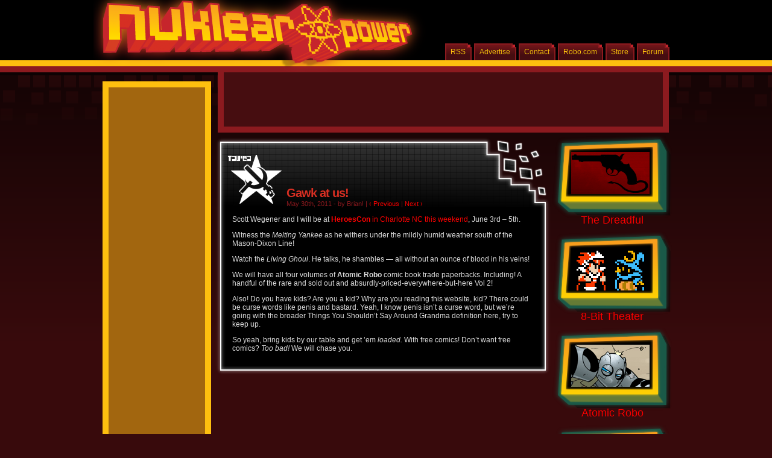

--- FILE ---
content_type: text/html; charset=UTF-8
request_url: https://www.nuklearpower.com/2011/05/30/gawk-at-us/
body_size: 7801
content:
<!DOCTYPE html PUBLIC "-//W3C//DTD XHTML 1.0 Transitional//EN" "http://www.w3.org/TR/xhtml1/DTD/xhtml1-transitional.dtd">
<html xmlns="http://www.w3.org/1999/xhtml" lang="en-US">

<head profile="http://gmpg.org/xfn/11">
	<title>Nuklear Power  &raquo; Archive  &raquo; Gawk at us!</title>
	<meta http-equiv="Content-Type" content="text/html; charset=UTF-8" />
	<link rel="stylesheet" href="https://www.nuklearpower.com/wp-content/themes/comicpress-np/style.css" type="text/css" media="screen" />
	<link rel="alternate" type="application/rss+xml" title="Nuklear Power RSS Feed" href="https://www.nuklearpower.com/feed/" />
	<link rel="alternate" type="application/atom+xml" title="Nuklear Power Atom Feed" href="https://www.nuklearpower.com/feed/atom/" />
	<link rel="pingback" href="https://www.nuklearpower.com/xmlrpc.php" />
	<script language="javascript" type="text/javascript" src="https://www.nuklearpower.com/wp-content/themes/comicpress-np/jquery.js"></script>
	<script language="javascript" type="text/javascript" src="https://www.nuklearpower.com/wp-content/themes/comicpress-np/jquery.tweet.js"></script>

	<meta name='robots' content='max-image-preview:large' />
	<style>img:is([sizes="auto" i], [sizes^="auto," i]) { contain-intrinsic-size: 3000px 1500px }</style>
	<script type="text/javascript">
/* <![CDATA[ */
window._wpemojiSettings = {"baseUrl":"https:\/\/s.w.org\/images\/core\/emoji\/16.0.1\/72x72\/","ext":".png","svgUrl":"https:\/\/s.w.org\/images\/core\/emoji\/16.0.1\/svg\/","svgExt":".svg","source":{"concatemoji":"https:\/\/www.nuklearpower.com\/wp-includes\/js\/wp-emoji-release.min.js?ver=6.8.3"}};
/*! This file is auto-generated */
!function(s,n){var o,i,e;function c(e){try{var t={supportTests:e,timestamp:(new Date).valueOf()};sessionStorage.setItem(o,JSON.stringify(t))}catch(e){}}function p(e,t,n){e.clearRect(0,0,e.canvas.width,e.canvas.height),e.fillText(t,0,0);var t=new Uint32Array(e.getImageData(0,0,e.canvas.width,e.canvas.height).data),a=(e.clearRect(0,0,e.canvas.width,e.canvas.height),e.fillText(n,0,0),new Uint32Array(e.getImageData(0,0,e.canvas.width,e.canvas.height).data));return t.every(function(e,t){return e===a[t]})}function u(e,t){e.clearRect(0,0,e.canvas.width,e.canvas.height),e.fillText(t,0,0);for(var n=e.getImageData(16,16,1,1),a=0;a<n.data.length;a++)if(0!==n.data[a])return!1;return!0}function f(e,t,n,a){switch(t){case"flag":return n(e,"\ud83c\udff3\ufe0f\u200d\u26a7\ufe0f","\ud83c\udff3\ufe0f\u200b\u26a7\ufe0f")?!1:!n(e,"\ud83c\udde8\ud83c\uddf6","\ud83c\udde8\u200b\ud83c\uddf6")&&!n(e,"\ud83c\udff4\udb40\udc67\udb40\udc62\udb40\udc65\udb40\udc6e\udb40\udc67\udb40\udc7f","\ud83c\udff4\u200b\udb40\udc67\u200b\udb40\udc62\u200b\udb40\udc65\u200b\udb40\udc6e\u200b\udb40\udc67\u200b\udb40\udc7f");case"emoji":return!a(e,"\ud83e\udedf")}return!1}function g(e,t,n,a){var r="undefined"!=typeof WorkerGlobalScope&&self instanceof WorkerGlobalScope?new OffscreenCanvas(300,150):s.createElement("canvas"),o=r.getContext("2d",{willReadFrequently:!0}),i=(o.textBaseline="top",o.font="600 32px Arial",{});return e.forEach(function(e){i[e]=t(o,e,n,a)}),i}function t(e){var t=s.createElement("script");t.src=e,t.defer=!0,s.head.appendChild(t)}"undefined"!=typeof Promise&&(o="wpEmojiSettingsSupports",i=["flag","emoji"],n.supports={everything:!0,everythingExceptFlag:!0},e=new Promise(function(e){s.addEventListener("DOMContentLoaded",e,{once:!0})}),new Promise(function(t){var n=function(){try{var e=JSON.parse(sessionStorage.getItem(o));if("object"==typeof e&&"number"==typeof e.timestamp&&(new Date).valueOf()<e.timestamp+604800&&"object"==typeof e.supportTests)return e.supportTests}catch(e){}return null}();if(!n){if("undefined"!=typeof Worker&&"undefined"!=typeof OffscreenCanvas&&"undefined"!=typeof URL&&URL.createObjectURL&&"undefined"!=typeof Blob)try{var e="postMessage("+g.toString()+"("+[JSON.stringify(i),f.toString(),p.toString(),u.toString()].join(",")+"));",a=new Blob([e],{type:"text/javascript"}),r=new Worker(URL.createObjectURL(a),{name:"wpTestEmojiSupports"});return void(r.onmessage=function(e){c(n=e.data),r.terminate(),t(n)})}catch(e){}c(n=g(i,f,p,u))}t(n)}).then(function(e){for(var t in e)n.supports[t]=e[t],n.supports.everything=n.supports.everything&&n.supports[t],"flag"!==t&&(n.supports.everythingExceptFlag=n.supports.everythingExceptFlag&&n.supports[t]);n.supports.everythingExceptFlag=n.supports.everythingExceptFlag&&!n.supports.flag,n.DOMReady=!1,n.readyCallback=function(){n.DOMReady=!0}}).then(function(){return e}).then(function(){var e;n.supports.everything||(n.readyCallback(),(e=n.source||{}).concatemoji?t(e.concatemoji):e.wpemoji&&e.twemoji&&(t(e.twemoji),t(e.wpemoji)))}))}((window,document),window._wpemojiSettings);
/* ]]> */
</script>
<style id='wp-emoji-styles-inline-css' type='text/css'>

	img.wp-smiley, img.emoji {
		display: inline !important;
		border: none !important;
		box-shadow: none !important;
		height: 1em !important;
		width: 1em !important;
		margin: 0 0.07em !important;
		vertical-align: -0.1em !important;
		background: none !important;
		padding: 0 !important;
	}
</style>
<link rel='stylesheet' id='wp-block-library-css' href='https://www.nuklearpower.com/wp-includes/css/dist/block-library/style.min.css?ver=6.8.3' type='text/css' media='all' />
<style id='classic-theme-styles-inline-css' type='text/css'>
/*! This file is auto-generated */
.wp-block-button__link{color:#fff;background-color:#32373c;border-radius:9999px;box-shadow:none;text-decoration:none;padding:calc(.667em + 2px) calc(1.333em + 2px);font-size:1.125em}.wp-block-file__button{background:#32373c;color:#fff;text-decoration:none}
</style>
<style id='global-styles-inline-css' type='text/css'>
:root{--wp--preset--aspect-ratio--square: 1;--wp--preset--aspect-ratio--4-3: 4/3;--wp--preset--aspect-ratio--3-4: 3/4;--wp--preset--aspect-ratio--3-2: 3/2;--wp--preset--aspect-ratio--2-3: 2/3;--wp--preset--aspect-ratio--16-9: 16/9;--wp--preset--aspect-ratio--9-16: 9/16;--wp--preset--color--black: #000000;--wp--preset--color--cyan-bluish-gray: #abb8c3;--wp--preset--color--white: #ffffff;--wp--preset--color--pale-pink: #f78da7;--wp--preset--color--vivid-red: #cf2e2e;--wp--preset--color--luminous-vivid-orange: #ff6900;--wp--preset--color--luminous-vivid-amber: #fcb900;--wp--preset--color--light-green-cyan: #7bdcb5;--wp--preset--color--vivid-green-cyan: #00d084;--wp--preset--color--pale-cyan-blue: #8ed1fc;--wp--preset--color--vivid-cyan-blue: #0693e3;--wp--preset--color--vivid-purple: #9b51e0;--wp--preset--gradient--vivid-cyan-blue-to-vivid-purple: linear-gradient(135deg,rgba(6,147,227,1) 0%,rgb(155,81,224) 100%);--wp--preset--gradient--light-green-cyan-to-vivid-green-cyan: linear-gradient(135deg,rgb(122,220,180) 0%,rgb(0,208,130) 100%);--wp--preset--gradient--luminous-vivid-amber-to-luminous-vivid-orange: linear-gradient(135deg,rgba(252,185,0,1) 0%,rgba(255,105,0,1) 100%);--wp--preset--gradient--luminous-vivid-orange-to-vivid-red: linear-gradient(135deg,rgba(255,105,0,1) 0%,rgb(207,46,46) 100%);--wp--preset--gradient--very-light-gray-to-cyan-bluish-gray: linear-gradient(135deg,rgb(238,238,238) 0%,rgb(169,184,195) 100%);--wp--preset--gradient--cool-to-warm-spectrum: linear-gradient(135deg,rgb(74,234,220) 0%,rgb(151,120,209) 20%,rgb(207,42,186) 40%,rgb(238,44,130) 60%,rgb(251,105,98) 80%,rgb(254,248,76) 100%);--wp--preset--gradient--blush-light-purple: linear-gradient(135deg,rgb(255,206,236) 0%,rgb(152,150,240) 100%);--wp--preset--gradient--blush-bordeaux: linear-gradient(135deg,rgb(254,205,165) 0%,rgb(254,45,45) 50%,rgb(107,0,62) 100%);--wp--preset--gradient--luminous-dusk: linear-gradient(135deg,rgb(255,203,112) 0%,rgb(199,81,192) 50%,rgb(65,88,208) 100%);--wp--preset--gradient--pale-ocean: linear-gradient(135deg,rgb(255,245,203) 0%,rgb(182,227,212) 50%,rgb(51,167,181) 100%);--wp--preset--gradient--electric-grass: linear-gradient(135deg,rgb(202,248,128) 0%,rgb(113,206,126) 100%);--wp--preset--gradient--midnight: linear-gradient(135deg,rgb(2,3,129) 0%,rgb(40,116,252) 100%);--wp--preset--font-size--small: 13px;--wp--preset--font-size--medium: 20px;--wp--preset--font-size--large: 36px;--wp--preset--font-size--x-large: 42px;--wp--preset--spacing--20: 0.44rem;--wp--preset--spacing--30: 0.67rem;--wp--preset--spacing--40: 1rem;--wp--preset--spacing--50: 1.5rem;--wp--preset--spacing--60: 2.25rem;--wp--preset--spacing--70: 3.38rem;--wp--preset--spacing--80: 5.06rem;--wp--preset--shadow--natural: 6px 6px 9px rgba(0, 0, 0, 0.2);--wp--preset--shadow--deep: 12px 12px 50px rgba(0, 0, 0, 0.4);--wp--preset--shadow--sharp: 6px 6px 0px rgba(0, 0, 0, 0.2);--wp--preset--shadow--outlined: 6px 6px 0px -3px rgba(255, 255, 255, 1), 6px 6px rgba(0, 0, 0, 1);--wp--preset--shadow--crisp: 6px 6px 0px rgba(0, 0, 0, 1);}:where(.is-layout-flex){gap: 0.5em;}:where(.is-layout-grid){gap: 0.5em;}body .is-layout-flex{display: flex;}.is-layout-flex{flex-wrap: wrap;align-items: center;}.is-layout-flex > :is(*, div){margin: 0;}body .is-layout-grid{display: grid;}.is-layout-grid > :is(*, div){margin: 0;}:where(.wp-block-columns.is-layout-flex){gap: 2em;}:where(.wp-block-columns.is-layout-grid){gap: 2em;}:where(.wp-block-post-template.is-layout-flex){gap: 1.25em;}:where(.wp-block-post-template.is-layout-grid){gap: 1.25em;}.has-black-color{color: var(--wp--preset--color--black) !important;}.has-cyan-bluish-gray-color{color: var(--wp--preset--color--cyan-bluish-gray) !important;}.has-white-color{color: var(--wp--preset--color--white) !important;}.has-pale-pink-color{color: var(--wp--preset--color--pale-pink) !important;}.has-vivid-red-color{color: var(--wp--preset--color--vivid-red) !important;}.has-luminous-vivid-orange-color{color: var(--wp--preset--color--luminous-vivid-orange) !important;}.has-luminous-vivid-amber-color{color: var(--wp--preset--color--luminous-vivid-amber) !important;}.has-light-green-cyan-color{color: var(--wp--preset--color--light-green-cyan) !important;}.has-vivid-green-cyan-color{color: var(--wp--preset--color--vivid-green-cyan) !important;}.has-pale-cyan-blue-color{color: var(--wp--preset--color--pale-cyan-blue) !important;}.has-vivid-cyan-blue-color{color: var(--wp--preset--color--vivid-cyan-blue) !important;}.has-vivid-purple-color{color: var(--wp--preset--color--vivid-purple) !important;}.has-black-background-color{background-color: var(--wp--preset--color--black) !important;}.has-cyan-bluish-gray-background-color{background-color: var(--wp--preset--color--cyan-bluish-gray) !important;}.has-white-background-color{background-color: var(--wp--preset--color--white) !important;}.has-pale-pink-background-color{background-color: var(--wp--preset--color--pale-pink) !important;}.has-vivid-red-background-color{background-color: var(--wp--preset--color--vivid-red) !important;}.has-luminous-vivid-orange-background-color{background-color: var(--wp--preset--color--luminous-vivid-orange) !important;}.has-luminous-vivid-amber-background-color{background-color: var(--wp--preset--color--luminous-vivid-amber) !important;}.has-light-green-cyan-background-color{background-color: var(--wp--preset--color--light-green-cyan) !important;}.has-vivid-green-cyan-background-color{background-color: var(--wp--preset--color--vivid-green-cyan) !important;}.has-pale-cyan-blue-background-color{background-color: var(--wp--preset--color--pale-cyan-blue) !important;}.has-vivid-cyan-blue-background-color{background-color: var(--wp--preset--color--vivid-cyan-blue) !important;}.has-vivid-purple-background-color{background-color: var(--wp--preset--color--vivid-purple) !important;}.has-black-border-color{border-color: var(--wp--preset--color--black) !important;}.has-cyan-bluish-gray-border-color{border-color: var(--wp--preset--color--cyan-bluish-gray) !important;}.has-white-border-color{border-color: var(--wp--preset--color--white) !important;}.has-pale-pink-border-color{border-color: var(--wp--preset--color--pale-pink) !important;}.has-vivid-red-border-color{border-color: var(--wp--preset--color--vivid-red) !important;}.has-luminous-vivid-orange-border-color{border-color: var(--wp--preset--color--luminous-vivid-orange) !important;}.has-luminous-vivid-amber-border-color{border-color: var(--wp--preset--color--luminous-vivid-amber) !important;}.has-light-green-cyan-border-color{border-color: var(--wp--preset--color--light-green-cyan) !important;}.has-vivid-green-cyan-border-color{border-color: var(--wp--preset--color--vivid-green-cyan) !important;}.has-pale-cyan-blue-border-color{border-color: var(--wp--preset--color--pale-cyan-blue) !important;}.has-vivid-cyan-blue-border-color{border-color: var(--wp--preset--color--vivid-cyan-blue) !important;}.has-vivid-purple-border-color{border-color: var(--wp--preset--color--vivid-purple) !important;}.has-vivid-cyan-blue-to-vivid-purple-gradient-background{background: var(--wp--preset--gradient--vivid-cyan-blue-to-vivid-purple) !important;}.has-light-green-cyan-to-vivid-green-cyan-gradient-background{background: var(--wp--preset--gradient--light-green-cyan-to-vivid-green-cyan) !important;}.has-luminous-vivid-amber-to-luminous-vivid-orange-gradient-background{background: var(--wp--preset--gradient--luminous-vivid-amber-to-luminous-vivid-orange) !important;}.has-luminous-vivid-orange-to-vivid-red-gradient-background{background: var(--wp--preset--gradient--luminous-vivid-orange-to-vivid-red) !important;}.has-very-light-gray-to-cyan-bluish-gray-gradient-background{background: var(--wp--preset--gradient--very-light-gray-to-cyan-bluish-gray) !important;}.has-cool-to-warm-spectrum-gradient-background{background: var(--wp--preset--gradient--cool-to-warm-spectrum) !important;}.has-blush-light-purple-gradient-background{background: var(--wp--preset--gradient--blush-light-purple) !important;}.has-blush-bordeaux-gradient-background{background: var(--wp--preset--gradient--blush-bordeaux) !important;}.has-luminous-dusk-gradient-background{background: var(--wp--preset--gradient--luminous-dusk) !important;}.has-pale-ocean-gradient-background{background: var(--wp--preset--gradient--pale-ocean) !important;}.has-electric-grass-gradient-background{background: var(--wp--preset--gradient--electric-grass) !important;}.has-midnight-gradient-background{background: var(--wp--preset--gradient--midnight) !important;}.has-small-font-size{font-size: var(--wp--preset--font-size--small) !important;}.has-medium-font-size{font-size: var(--wp--preset--font-size--medium) !important;}.has-large-font-size{font-size: var(--wp--preset--font-size--large) !important;}.has-x-large-font-size{font-size: var(--wp--preset--font-size--x-large) !important;}
:where(.wp-block-post-template.is-layout-flex){gap: 1.25em;}:where(.wp-block-post-template.is-layout-grid){gap: 1.25em;}
:where(.wp-block-columns.is-layout-flex){gap: 2em;}:where(.wp-block-columns.is-layout-grid){gap: 2em;}
:root :where(.wp-block-pullquote){font-size: 1.5em;line-height: 1.6;}
</style>
<link rel="https://api.w.org/" href="https://www.nuklearpower.com/wp-json/" /><link rel="alternate" title="JSON" type="application/json" href="https://www.nuklearpower.com/wp-json/wp/v2/posts/7537" /><link rel="EditURI" type="application/rsd+xml" title="RSD" href="https://www.nuklearpower.com/xmlrpc.php?rsd" />
<meta name="generator" content="WordPress 6.8.3" />
<link rel="canonical" href="https://www.nuklearpower.com/2011/05/30/gawk-at-us/" />
<link rel='shortlink' href='https://www.nuklearpower.com/?p=7537' />
<link rel="alternate" title="oEmbed (JSON)" type="application/json+oembed" href="https://www.nuklearpower.com/wp-json/oembed/1.0/embed?url=https%3A%2F%2Fwww.nuklearpower.com%2F2011%2F05%2F30%2Fgawk-at-us%2F" />
<link rel="alternate" title="oEmbed (XML)" type="text/xml+oembed" href="https://www.nuklearpower.com/wp-json/oembed/1.0/embed?url=https%3A%2F%2Fwww.nuklearpower.com%2F2011%2F05%2F30%2Fgawk-at-us%2F&#038;format=xml" />

<script type='text/javascript'>
    $(document).ready(function(){
        $(".tweet").tweet();
    });
</script> 

<script type='text/javascript'>
var googletag = googletag || {};
googletag.cmd = googletag.cmd || [];
(function() {
var gads = document.createElement('script');
gads.async = true;
gads.type = 'text/javascript';
var useSSL = 'https:' == document.location.protocol;
gads.src = (useSSL ? 'https:' : 'http:') + 
'//www.googletagservices.com/tag/js/gpt.js';
var node = document.getElementsByTagName('script')[0];
node.parentNode.insertBefore(gads, node);
})();
</script>


  <script type='text/javascript'>
    googletag.cmd.push(function() {
              googletag.defineSlot('/28912619/nkp_other_ltwr', [160, 600], 'div-gpt-ad-1358047103042-8').addService(googletag.pubads());
        googletag.defineSlot('/28912619/nkp_other_tbnr', [728, 90], 'div-gpt-ad-1358047103042-9').addService(googletag.pubads());
            googletag.pubads().enableSingleRequest();
      googletag.enableServices();
    });
  </script>
<!-- Venatus Ad Manager - Install in <HEAD> of page -->
<script src="https://hb.vntsm.com/v3/live/ad-manager.min.js" type="text/javascript" data-site-id="5ae7430546e0fb00014b6b1f" data-mode="scan" async></script>
<!-- / Venatus Ad Manager -->
</head>

<body>

<div id="page"><!-- Defines entire site width - Ends in Footer -->

<div id="header">

	<a href="https://www.nuklearpower.com" id="header-logo">Nuklear Power</a>

	<div id="subhead">

		<ul id="menu">

						
				<li><a href="http://www.nuklearforums.com/" target="_blank">Forum</a></li>
				<li><a href="http://tesladyne.myshopify.com/" target="_blank">Store</a></li>
				<li><a href="http://www.atomic-robo.com" target="_blank">Robo.com</a></li>
				<li><a href="https://www.nuklearpower.com/contact/">Contact</a></li>
				<li><a href="https://www.nuklearpower.com/advertise/">Advertise</a></li>
	                        <li><a href="https://www.nuklearpower.com/feed-me/">RSS</a></li>				<li><a href="https://www.nuklearpower.com">Home</a></li>
			
			
		</ul>
		
	</div>

</div>

<div id="sidebar">

	<div class="ad-tower">
          <div class="vm-placement" data-id="5ae98b4046e0fb00014aca2a"></div>	</div>

	<ul>

		<li id="text-392044342" class="widget widget_text"><h2 class="widgettitle"> </h2>
			<div class="textwidget"> </div>
		</li>
<li id="text-391191051" class="widget widget_text"><h2 class="widgettitle">Blogosearch</h2>
			<div class="textwidget">Search blog titles, posts, and comic titles too!</div>
		</li>
	<li>
		<form method="get" id="searchform" action="https://www.nuklearpower.com/">
	<div>
		<input type="text" value="Search Site..." name="s" id="s" onfocus="this.value=(this.value=='Search Site...') ? '' : this.value;" onblur="this.value=(this.value=='') ? 'Search Site...' : this.value;" />
		<input type="submit" id="searchsubmit" value="&raquo;" />
	</div>
</form>	</li>
	
		<li id="recent-posts-2" class="widget widget_recent_entries">
		<h2 class="widgettitle">Some Stuff That Was Said</h2>

		<ul>
											<li>
					<a href="https://www.nuklearpower.com/2025/08/13/you-know-we-cant-stop/">You know we can&#8217;t stop</a>
									</li>
											<li>
					<a href="https://www.nuklearpower.com/2024/10/15/the-newest-kickstarter-project/">The newest Kickstarter Project</a>
									</li>
											<li>
					<a href="https://www.nuklearpower.com/2024/03/29/8-bit-theater-20th-anniversary-script-books-get-em-while-theyre-hot/">8-bit Theater 20th Anniversary Script Books GET &#8216;EM WHILE THEY&#8217;RE HOT</a>
									</li>
											<li>
					<a href="https://www.nuklearpower.com/2024/02/13/you-nerds-might-enjoy-this/">You nerds might enjoy this</a>
									</li>
											<li>
					<a href="https://www.nuklearpower.com/2022/06/01/hey-look-at-this-book-i-wrote/">Hey, look at this book I wrote</a>
									</li>
											<li>
					<a href="https://www.nuklearpower.com/2021/04/22/hey-look-at-this-old-thing-im-working-on/">Hey, look at this old thing I&#8217;m working on</a>
									</li>
											<li>
					<a href="https://www.nuklearpower.com/2020/10/07/hey-look-at-this-new-thing-im-working-on/">Hey, look at this new thing I&#8217;m working on</a>
									</li>
											<li>
					<a href="https://www.nuklearpower.com/2017/11/08/you-kids-like-them-robots-right/">You kids like them robots right?</a>
									</li>
											<li>
					<a href="https://www.nuklearpower.com/2015/09/11/fellowship-looks-like-a-fun-game/">Fellowship looks like a fun game</a>
									</li>
											<li>
					<a href="https://www.nuklearpower.com/2015/07/28/got-another-one-for-ya/">Got another one for ya!</a>
									</li>
											<li>
					<a href="https://www.nuklearpower.com/2015/06/10/big-bad-con-2015/">Big Bad Con 2015</a>
									</li>
											<li>
					<a href="https://www.nuklearpower.com/2015/06/04/the-homestretch/">The homestretch!</a>
									</li>
											<li>
					<a href="https://www.nuklearpower.com/2015/05/21/little-update/">Little update</a>
									</li>
											<li>
					<a href="https://www.nuklearpower.com/2015/05/14/atomic-robo-now-in-hardcover-flavors/">Atomic Robo, now in hardcover flavors</a>
									</li>
											<li>
					<a href="https://www.nuklearpower.com/2015/05/07/and-were-back/">And we&#8217;re back</a>
									</li>
					</ul>

		</li>

	</ul>

</div>
<div id="pageright-wrap">

<div class="ad-leader"><div class="vm-placement" data-id="5ae98b3046e0fb0001a60d4c"></div></div>


<div id="column">
	
		
				
			<style>.post-head table td { background-image: url("https://www.nuklearpower.com/wp-content/themes/comicpress-np/avatar-Brian!.png"); }</style>
			<div class="post-head">
				<table><tr><td>
					<h3>
						<a href="https://www.nuklearpower.com/2011/05/30/gawk-at-us/" rel="bookmark" title="Permanent Link to Gawk at us!">Gawk at us!</a>
					</h3>
					<div class="postdate">
						May 30th, 2011 - by Brian! |
						<a href="https://www.nuklearpower.com/2011/05/16/my-terrible-addiction/" rel="prev">&lsaquo; Previous</a> |
						<a href="https://www.nuklearpower.com/2011/05/31/wanna-see-more-fallout-nuka-break/" rel="next">Next &rsaquo;</a>					</div>
				</td></tr></table>
			</div>
			<div class="post" id="post-7537">
				<div class="entry">
					<p>Scott Wegener and I will be at <a href="http://www.heroesonline.com/heroescon/" target="_blank"><b>HeroesCon</b> in Charlotte NC this weekend</a>, June 3rd &#8211; 5th.</p>
<p>Witness the <i>Melting Yankee</i> as he withers under the mildly humid weather south of the Mason-Dixon Line!</p>
<p>Watch the <i>Living Ghoul</i>. He talks, he shambles &#8212; all without an ounce of blood in his veins!</p>
<p>We will have all four volumes of <b>Atomic Robo</b> comic book trade paperbacks. Including! A handful of the rare and sold out and absurdly-priced-everywhere-but-here Vol 2!</p>
<p>Also! Do you have kids? Are you a kid? Why are you reading this website, kid? There could be curse words like penis and bastard. Yeah, I know penis isn&#8217;t a curse word, but we&#8217;re going with the broader Things You Shouldn&#8217;t Say Around Grandma definition here, try to keep up.</p>
<p>So yeah, bring kids by our table and get &#8217;em <i>loaded.</i> With free comics! Don&#8217;t want free comics? <i>Too bad!</i> We will chase you.</p>
								
					<div class="tags">
						 
					</div>
									</div>
				<br class="clear-margins" />
			</div>
			<div class="post-foot"></div>
			
			<div class="comment-wrap">


			<!-- If comments are closed. -->


	


</div>		
		</div>

		<div id="sidebar">

	<div class="comic-button">
		<a href="https://www.nuklearpower.com/dreadful/" style="background-image:url('https://www.nuklearpower.com/wp-content/themes/comicpress-np/dreadbutton.png');">The Dreadful</a>
	</div>

	<div class="comic-button">
		<a href="https://www.nuklearpower.com/8-bit-theater/" style="background-image:url('https://www.nuklearpower.com/wp-content/themes/comicpress-np/8bit.png');">8-Bit Theater</a>
	</div>

	<div class="comic-button">
		<a href="http://atomic-robo.com" target=_"blank" style="background-image:url('https://www.nuklearpower.com/wp-content/themes/comicpress-np/robobutton.png');">Atomic Robo</a>
	</div>

	<div class="comic-button">
		<a href="https://www.nuklearpower.com/warbot/" style="background-image:url('https://www.nuklearpower.com/wp-content/themes/comicpress-np/warbutton.png');">Warbot in Accounting</a>
	</div>

	<div class="comic-button">
		<a href="https://www.nuklearpower.com/hikym/" style="background-image:url('https://www.nuklearpower.com/wp-content/themes/comicpress-np/masterbutton.png');">How I Killed Your Master</a>
	</div>

	<div style="height:20px;"></div>
	
	<ul>
	
			<li id="text-392044343" class="widget widget_text"><h2 class="widgettitle"> </h2>
			<div class="textwidget"> </div>
		</li>

		<li>
			<h2>The Twitter</h2>        
			<div class="tweet"></div>

			<ul>
  				<li><a href="http://www.twitter.com/bclevinger" target="_blank">Follow me on Twitter</a></li>
			</ul>
		</li>
	</ul>

</div>			
		

		
		
</div><!-- pageright-wrap -->

<div class="clear"></div><!-- Clears floated columns and sidebars -->

</div><!-- Ends "page" -->

<div id="footer">
	<p>
		&copy;2001-2026 Brian Clevinger
		| Some images are property of <a href="http://www.squaresoft.com/">Square-Enix</a>. | <a href="http://hiveworkscomics.com/privacy-policy">Privacy Policy</a><br />
		Nuklear Power is powered by <a href="http://wordpress.org/">WordPress</a> with <a href="http://comicpress.org/">ComicPress</a>
		| Subscribe: <a href="https://www.nuklearpower.com/feed/">RSS Feed</a><br />
		Site Design: <a href="http://mindfaucet.com">Mind Faucet <img alt="Mind Faucet" title="Mind Faucet" src="https://www.nuklearpower.com/wp-content/themes/comicpress-np/mindfaucet.gif" width="16" height="15" /></a>
	</p>
</div>

<script type="speculationrules">
{"prefetch":[{"source":"document","where":{"and":[{"href_matches":"\/*"},{"not":{"href_matches":["\/wp-*.php","\/wp-admin\/*","\/wp-content\/uploads\/*","\/wp-content\/*","\/wp-content\/plugins\/*","\/wp-content\/themes\/comicpress-np\/*","\/*\\?(.+)"]}},{"not":{"selector_matches":"a[rel~=\"nofollow\"]"}},{"not":{"selector_matches":".no-prefetch, .no-prefetch a"}}]},"eagerness":"conservative"}]}
</script>

<!-- Quantcast Tag -->
<script type="text/javascript">
  var _qevents = _qevents || [];

  (function() {
   var elem = document.createElement('script');

   elem.src = (document.location.protocol == "https:" ? "https://secure" : "http://edge") + ".quantserve.com/quant.js";
   elem.async = true;
   elem.type = "text/javascript";
   var scpt = document.getElementsByTagName('script')[0];
   scpt.parentNode.insertBefore(elem, scpt);  
  })();
</script>
<script type="text/javascript">
 _qevents.push([{
 qacct:"p-7bVxcabNbVOdw", // Value of the Network operator's account ID, this stays static across sites 
 labels:"Webcomics" // Label attributed to network operators Quantcast Publisher profile 
 },
 { qacct:"p-702iqCK0Gr726", // Individual blog owner's account ID 
 labels:"Gaming" // Label attribtued to individual owner's Quantcast Publisher profile 
 }]);
 </script>
 <noscript>
<div style="display:none;">
<img src="//pixel.quantserve.com/pixel?a.1=p-7bVxcabNbVOdw&a.2=p-702iqCK0Gr726&labels=Webcomics" border="0" height="1" width="1" alt="Quantcast"/>
</div>
</noscript>
<!-- End Quantcast tag -->

<script type="text/javascript">

  var _gaq = _gaq || [];
  _gaq.push(['_setAccount', 'UA-255444-5']);
  _gaq.push(['_setDomainName', 'nuklearpower.com']);
  _gaq.push(['_trackPageview']);

  (function() {
    var ga = document.createElement('script'); ga.type = 'text/javascript'; ga.async = true;
    ga.src = ('https:' == document.location.protocol ? 'https://' : 'http://') + 'stats.g.doubleclick.net/dc.js';
    var s = document.getElementsByTagName('script')[0]; s.parentNode.insertBefore(ga, s);
  })();

</script>

<!-- 20260116 -->


</body>

</html>


--- FILE ---
content_type: application/x-javascript
request_url: https://www.nuklearpower.com/wp-content/themes/comicpress-np/jquery.tweet.js
body_size: 1494
content:
(function($) {
  $.fn.tweet = function(o){
    var s = {
      username: ["bclevinger","fuitad","ZackFinfrock","msperoni","scott_wegna"],              // [string]   required, unless you want to display our tweets. :) it can be an array, just do ["username1","username2","etc"]
      avatar_size: 38,                      // [integer]  height and width of avatar if displayed (48px max)
      count: 20,                               // [integer]  how many tweets to display?
      intro_text: null,                       // [string]   do you want text BEFORE your your tweets?
      outro_text: null,                       // [string]   do you want text AFTER your tweets?
      join_text:  null,                       // [string]   optional text in between date and tweet, try setting to "auto"
      auto_join_text_default: "",      // [string]   auto text for non verb: "i said" bullocks
      auto_join_text_ed: "",                 // [string]   auto text for past tense: "i" surfed
      auto_join_text_ing: "",             // [string]   auto tense for present tense: "i was" surfing
      auto_join_text_reply: "",   // [string]   auto tense for replies: "i replied to" @someone "with"
      auto_join_text_url: "", // [string]   auto tense for urls: "i was looking at" http:...
      loading_text: "Loading tweets..."                      // [string]   optional loading text, displayed while tweets load
    };
    
    function relative_time(time_value) {
      var parsed_date = Date.parse(time_value);
      var relative_to = (arguments.length > 1) ? arguments[1] : new Date();
      var delta = parseInt((relative_to.getTime() - parsed_date) / 1000);
      if(delta < 60) {
      return 'less than a minute ago';
      } else if(delta < 120) {
      return 'about a minute ago';
      } else if(delta < (45*60)) {
      return (parseInt(delta / 60)).toString() + ' minutes ago';
      } else if(delta < (90*60)) {
      return 'about an hour ago';
      } else if(delta < (24*60*60)) {
      return 'about ' + (parseInt(delta / 3600)).toString() + ' hours ago';
      } else if(delta < (48*60*60)) {
      return '1 day ago';
      } else {
      return (parseInt(delta / 86400)).toString() + ' days ago';
      }
    }
    
    if(o) $.extend(s, o);
    return this.each(function(){
      var list = $('<ul class="tweet_list">').appendTo(this);
      var intro = '<p class="tweet_intro">'+s.intro_text+'</p>'
      var outro = '<p class="tweet_outro">'+s.outro_text+'</p>'
      var loading = $('<p class="loading">'+s.loading_text+'</p>');
      if(typeof(s.username) == "string"){
        s.username = [s.username];
      }
      var url = 'http://search.twitter.com/search.json?q=from:'+s.username.join('%20OR%20from:')+'&rpp='+s.count+'&callback=?';
      if (s.loading_text) $(this).append(loading);
      $.getJSON(url,  function(data){
        if (s.loading_text) loading.remove();
        if (s.intro_text) list.before(intro);
        
        var tweetsShown = 0;
        var tweetsFromPierre = 0;
        
        $.each(data.results, function(i,item){
        	//show only 5 tweets
        	if (tweetsShown >= 10) {
        		return false;
        	}
        	
        	// show a maximum of 3 tweets from Pierre
        	if (item.from_user.toLowerCase() == "fuitad" && tweetsFromPierre >= 2) {
        		return true;
        	} 
        
        	// don't show if it's a direct reply to someone
        	if (item.from_user.toLowerCase() == "fuitad" && item.text.substr(0, 1) == "@" && item.text.substr(0, 7).toLowerCase() != "@bclevinger") {
        		return true;
        	}
        	
        	tweetsShown++;
        	
        	if (item.from_user.toLowerCase() == "fuitad") {
        		tweetsFromPierre++;
        	}
        
          // audo join text based on verb tense and content
          if (s.join_text == "auto") {
            if (item.text.match(/^(@([A-Za-z0-9-_]+)) .*/i)) {
              var join_text = s.auto_join_text_reply;
            } else if (item.text.match(/(^\w+:\/\/[A-Za-z0-9-_]+\.[A-Za-z0-9-_:%&\?\/.=]+) .*/i)) {
              var join_text = s.auto_join_text_url;
            } else if (item.text.match(/^((\w+ed)|just) .*/im)) {
              var join_text = s.auto_join_text_ed;
            } else if (item.text.match(/^(\w*ing) .*/i)) {
              var join_text = s.auto_join_text_ing;
            } else {
              var join_text = s.auto_join_text_default;
            }
          } else {
            var join_text = s.join_text;
          };
          var join = '<span class="tweet_join"> '+join_text+' </span>';

          list.append('<li>'+(s.avatar_size ? '<a class="tweet_avatar" href="http://twitter.com/'+ item.from_user+'"><img src="'+item.profile_image_url+'" height="'+s.avatar_size+'" width="'+s.avatar_size+'" alt="'+item.from_user+'\'s avatar" border="0"/>' : '')+'<span class="tweet_text"><strong>'+item.from_user+'</strong>: ' + item.text.replace(/[&lt;]+[3]/gi, "<tt class='heart'>&#x2665;</tt>") + '</span><br />'+'<span class="tweet_time">'+relative_time(item.created_at)+'</span></a>'+'</li>');
        });
        $('.tweet_list li:odd').addClass('tweet_even');
        $('.tweet_list li:even').addClass('tweet_odd');
        $('.tweet_list li:not(:last)').append('<br style="clear: both;"><hr />');
        if (s.outro_text) list.after(outro);
      });

      
    });

  };
})(jQuery);


--- FILE ---
content_type: application/javascript; charset=utf-8
request_url: https://fundingchoicesmessages.google.com/f/AGSKWxVaYHMEmb6UQxTweCVFSnFkEFk7Vu9u8b01WBK2pwIBpab3dsud3giCarnExITUOfgziE85VOSoN0fNJBEInRiYKoOEBC9bwhqP-0KrB0E6XsY0FSyKIGXX0q7qCI_sgh9PKthZpiHwKQYP_fFDo4M2yZ9F4FS7giIDpJcn4KYCiwsvuFf7N0oMc7YH/_=partnerad&/ad-format./ban.php?/adchoices./adv_player_
body_size: -1289
content:
window['c121eb35-f4d4-4697-ab8d-54f4133a592c'] = true;